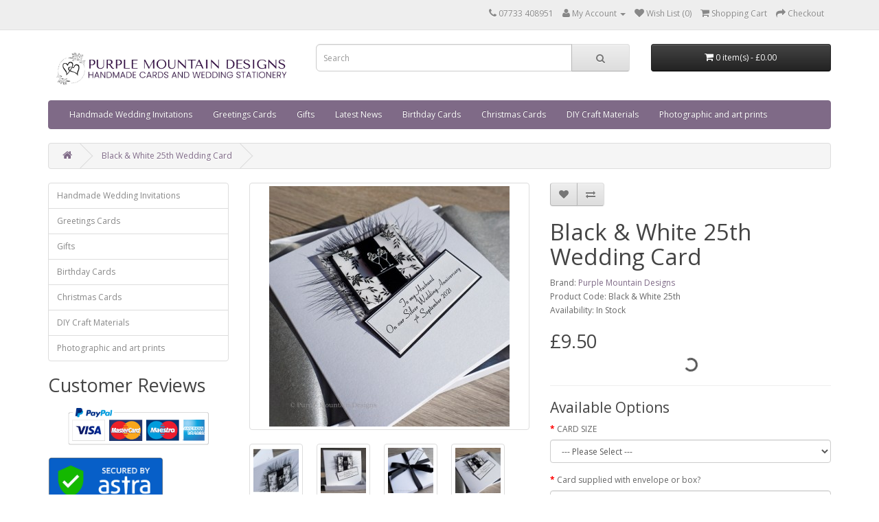

--- FILE ---
content_type: text/html; charset=utf-8
request_url: https://www.purplemountaindesigns.co.uk/25th-wedding-card-husband
body_size: 12911
content:
<!DOCTYPE html>
<!--[if IE]><![endif]-->
<!--[if IE 8 ]><html dir="ltr" lang="en" class="ie8"><![endif]-->
<!--[if IE 9 ]><html dir="ltr" lang="en" class="ie9"><![endif]-->
<!--[if (gt IE 9)|!(IE)]><!-->
<html dir="ltr" lang="en">
<!--<![endif]-->
<head>
<meta charset="UTF-8" />
<meta name="viewport" content="width=device-width, initial-scale=1">
<meta http-equiv="X-UA-Compatible" content="IE=edge">
<title>Boxed Silver Wedding Card | Handmade 25th wedding card | Purple Mountain Designs</title>
<base href="https://www.purplemountaindesigns.co.uk/" />
<script src="catalog/view/javascript/jquery/jquery-2.1.1.min.js" type="text/javascript"></script>
<link href="catalog/view/javascript/bootstrap/css/bootstrap.min.css" rel="stylesheet" media="screen" />
<script src="catalog/view/javascript/bootstrap/js/bootstrap.min.js" type="text/javascript"></script>
<link href="catalog/view/javascript/font-awesome/css/font-awesome.min.css" rel="stylesheet" type="text/css" />
<link href="//fonts.googleapis.com/css?family=Open+Sans:400,400i,300,700" rel="stylesheet" type="text/css" />
<link href="catalog/view/theme/default/stylesheet/stylesheet.css" rel="stylesheet">
<link href="catalog/view/javascript/jquery/magnific/magnific-popup.css" type="text/css" rel="stylesheet" media="screen" />
<link href="catalog/view/javascript/jquery/datetimepicker/bootstrap-datetimepicker.min.css" type="text/css" rel="stylesheet" media="screen" />
<link href="catalog/view/javascript/jquery/owl-carousel/owl.carousel.css" type="text/css" rel="stylesheet" media="screen" />
<link href="catalog/view/javascript/jquery/owl-carousel/owl.transitions.css" type="text/css" rel="stylesheet" media="screen" />
<link href="catalog/view/theme/default/stylesheet/popupwindow/animate.css" type="text/css" rel="stylesheet" media="screen" />
<link href="catalog/view/javascript/jquery/fancybox/jquery.fancybox.css" type="text/css" rel="stylesheet" media="screen" />
<link href="catalog/view/theme/default/stylesheet/popupwindow/popupwindow.css" type="text/css" rel="stylesheet" media="screen" />
<link href="catalog/view/theme/default/stylesheet/paypal/paypal.css" type="text/css" rel="stylesheet" media="screen" />
<script src="catalog/view/javascript/common.js" type="text/javascript"></script>
<link href="https://www.purplemountaindesigns.co.uk/25th-wedding-card-husband" rel="canonical" />
<link href="https://www.purplemountaindesigns.co.uk/image/catalog/cart.png" rel="icon" />
<script src="catalog/view/javascript/jquery/magnific/jquery.magnific-popup.min.js" type="text/javascript"></script>
<script src="catalog/view/javascript/jquery/datetimepicker/moment.js" type="text/javascript"></script>
<script src="catalog/view/javascript/jquery/datetimepicker/bootstrap-datetimepicker.min.js" type="text/javascript"></script>
<script src="catalog/view/javascript/jquery/owl-carousel/owl.carousel.min.js" type="text/javascript"></script>
<script src="catalog/view/javascript/jquery/fancybox/jquery.fancybox.js" type="text/javascript"></script>
<script src="catalog/view/javascript/paypal/paypal.js?page_code=product" type="text/javascript"></script>

<!-- Google tag (gtag.js) -->
<script async src="https://www.googletagmanager.com/gtag/js?id=G-JEKS1CLVT1"></script>
<script>
  window.dataLayer = window.dataLayer || [];
  function gtag(){dataLayer.push(arguments);}
  gtag('js', new Date());

  gtag('config', 'G-JEKS1CLVT1');
</script>
						

			<style type="text/css">
				.sub-thumbnail {display: block;padding:4px;margin-bottom:10px;
					line-height: 1.42857143;-webkit-transition: all .2s ease-in-out;
					transition: all .2s ease-in-out;border-radius: 0;
					border: none;background-color: none;
				}
				.subcatname{margin-top:6px;}
			</style>
			
</head>
<body class="product-product-608">
<nav id="top">
  <div class="container">
            <div id="top-links" class="nav pull-right">
      <ul class="list-inline">
        <li><a href="https://www.purplemountaindesigns.co.uk/index.php?route=information/contact"><i class="fa fa-phone"></i></a> <span class="hidden-xs hidden-sm hidden-md">07733 408951    </span></li>
        <li class="dropdown"><a href="https://www.purplemountaindesigns.co.uk/index.php?route=account/account" title="My Account" class="dropdown-toggle" data-toggle="dropdown"><i class="fa fa-user"></i> <span class="hidden-xs hidden-sm hidden-md">My Account</span> <span class="caret"></span></a>
          <ul class="dropdown-menu dropdown-menu-right">
                        <li><a href="https://www.purplemountaindesigns.co.uk/index.php?route=account/register">Register</a></li>
            <li><a href="https://www.purplemountaindesigns.co.uk/index.php?route=account/login">Login</a></li>
                      </ul>
        </li>
        <li><a href="https://www.purplemountaindesigns.co.uk/index.php?route=account/wishlist" id="wishlist-total" title="Wish List (0)"><i class="fa fa-heart"></i> <span class="hidden-xs hidden-sm hidden-md">Wish List (0)</span></a></li>
        <li><a href="https://www.purplemountaindesigns.co.uk/index.php?route=checkout/cart" title="Shopping Cart"><i class="fa fa-shopping-cart"></i> <span class="hidden-xs hidden-sm hidden-md">Shopping Cart</span></a></li>
        <li><a href="https://www.purplemountaindesigns.co.uk/index.php?route=checkout/checkout" title="Checkout"><i class="fa fa-share"></i> <span class="hidden-xs hidden-sm hidden-md">Checkout</span></a></li>
      </ul>
    </div>
  </div>
</nav>
<header>
  <div class="container">
    <div class="row">
      <div class="col-sm-4">
        <div id="logo">
                    <a href="https://www.purplemountaindesigns.co.uk/index.php?route=common/home"><img src="https://www.purplemountaindesigns.co.uk/image/catalog/New-logo-banner-sm.jpg" title="Purple Mountain Designs" alt="Purple Mountain Designs" class="img-responsive" /></a>
                  </div>
      </div>
      <div class="col-sm-5"><div id="search" class="input-group">
  <input type="text" name="search" value="" placeholder="Search" class="form-control input-lg" />
  <span class="input-group-btn">
    <button type="button" class="btn btn-default btn-lg"><i class="fa fa-search"></i></button>
  </span>
</div>      </div>
      <div class="col-sm-3"><div id="cart" class="btn-group btn-block">
  <button type="button" data-toggle="dropdown" data-loading-text="Loading..." class="btn btn-inverse btn-block btn-lg dropdown-toggle"><i class="fa fa-shopping-cart"></i> <span id="cart-total">0 item(s) - £0.00</span></button>
  <ul class="dropdown-menu pull-right">
        <li>
      <p class="text-center">Your shopping cart is empty!</p>
    </li>
      </ul>
</div>
</div>
    </div>
  </div>
</header>
<div class="container">
  <nav id="menu" class="navbar">
    <div class="navbar-header"><span id="category" class="visible-xs">Categories</span>
      <button type="button" class="btn btn-navbar navbar-toggle" data-toggle="collapse" data-target=".navbar-ex1-collapse"><i class="fa fa-bars"></i></button>
    </div>
    <div class="collapse navbar-collapse navbar-ex1-collapse">
      <ul class="nav navbar-nav">
                        <li class="dropdown"><a href="https://www.purplemountaindesigns.co.uk/handmade-wedding-invitations" class="dropdown-toggle" data-toggle="dropdown">Handmade Wedding Invitations</a>
          <div class="dropdown-menu">
            <div class="dropdown-inner">
                            <ul class="list-unstyled">
                                <li><a href="https://www.purplemountaindesigns.co.uk/handmade-wedding-invitations/wedding-stationery">Invite Design Collections</a></li>
                                <li><a href="https://www.purplemountaindesigns.co.uk/handmade-wedding-invitations/Wedding-place-settings">Place Cards / Table Settings</a></li>
                                <li><a href="https://www.purplemountaindesigns.co.uk/handmade-wedding-invitations/wedding-invite-samples">Wedding Invite Samples</a></li>
                                <li><a href="https://www.purplemountaindesigns.co.uk/handmade-wedding-invitations/wedding-guest-books">Wedding Guest Books</a></li>
                                <li><a href="https://www.purplemountaindesigns.co.uk/handmade-wedding-invitations/Wedding-photo-albums">Wedding Photo Albums</a></li>
                                <li><a href="https://www.purplemountaindesigns.co.uk/handmade-wedding-invitations/Wedding-favour-boxes">Handmade Wedding Favours</a></li>
                                <li><a href="https://www.purplemountaindesigns.co.uk/handmade-wedding-invitations/wedding-table-plans">Wedding Table Plans</a></li>
                                <li><a href="https://www.purplemountaindesigns.co.uk/handmade-wedding-invitations/wedding-memory-boxes">Wedding Memory Boxes</a></li>
                                <li><a href="https://www.purplemountaindesigns.co.uk/handmade-wedding-invitations/wedding-invite-price-list">Wedding Stationery Prices</a></li>
                                <li><a href="https://www.purplemountaindesigns.co.uk/handmade-wedding-invitations/bespoke-wedding-stationery">Bespoke Wedding Stationery</a></li>
                                <li><a href="https://www.purplemountaindesigns.co.uk/handmade-wedding-invitations/Wedding-invite-wording">Wedding Invite Wording &amp; Fonts</a></li>
                                <li><a href="https://www.purplemountaindesigns.co.uk/handmade-wedding-invitations/Ruby-wedding-invites">Ruby Wedding Invites</a></li>
                              </ul>
                          </div>
            <a href="https://www.purplemountaindesigns.co.uk/handmade-wedding-invitations" class="see-all">Show All Handmade Wedding Invitations</a> </div>
        </li>
                                <li class="dropdown"><a href="https://www.purplemountaindesigns.co.uk/greetings" class="dropdown-toggle" data-toggle="dropdown">Greetings Cards</a>
          <div class="dropdown-menu">
            <div class="dropdown-inner">
                            <ul class="list-unstyled">
                                <li><a href="https://www.purplemountaindesigns.co.uk/greetings/Birthday-Cards">Birthday Cards</a></li>
                                <li><a href="https://www.purplemountaindesigns.co.uk/greetings/wedding-anniversary-cards">Wedding Anniversary Cards</a></li>
                                <li><a href="https://www.purplemountaindesigns.co.uk/greetings/Handmade-fathers-day-cards">Father's Day Cards</a></li>
                                <li><a href="https://www.purplemountaindesigns.co.uk/greetings/wedding-day-cards">Wedding Day Cards</a></li>
                                <li><a href="https://www.purplemountaindesigns.co.uk/greetings/Engagement-cards">Engagement Cards</a></li>
                                <li><a href="https://www.purplemountaindesigns.co.uk/greetings/handmade-baby-shower-cards">Handmade Baby Shower Cards</a></li>
                                <li><a href="https://www.purplemountaindesigns.co.uk/greetings/handmade-christening-cards">Christening Cards</a></li>
                                <li><a href="https://www.purplemountaindesigns.co.uk/greetings/new-baby-cards">New Baby Cards</a></li>
                                <li><a href="https://www.purplemountaindesigns.co.uk/greetings/Valentines-Cards">Valentine's Day Cards</a></li>
                                <li><a href="https://www.purplemountaindesigns.co.uk/greetings/Animal-cards">Animal Cards</a></li>
                                <li><a href="https://www.purplemountaindesigns.co.uk/greetings/Personalised-graduation-cards">Graduation Cards</a></li>
                                <li><a href="https://www.purplemountaindesigns.co.uk/greetings/Mothers-day">Mother's Day Cards</a></li>
                                <li><a href="https://www.purplemountaindesigns.co.uk/greetings/Thank-You-Cards">Thank You Cards</a></li>
                                <li><a href="https://www.purplemountaindesigns.co.uk/greetings/Handmade-retirement-card">Retirement Cards</a></li>
                                <li><a href="https://www.purplemountaindesigns.co.uk/greetings/congratulations-cards">Congratulations Cards</a></li>
                                <li><a href="https://www.purplemountaindesigns.co.uk/greetings/wedding-acceptance-cards">Wedding Acceptance Cards</a></li>
                              </ul>
                          </div>
            <a href="https://www.purplemountaindesigns.co.uk/greetings" class="see-all">Show All Greetings Cards</a> </div>
        </li>
                                <li class="dropdown"><a href="https://www.purplemountaindesigns.co.uk/gifts" class="dropdown-toggle" data-toggle="dropdown">Gifts</a>
          <div class="dropdown-menu">
            <div class="dropdown-inner">
                            <ul class="list-unstyled">
                                <li><a href="https://www.purplemountaindesigns.co.uk/gifts/Christmas-Eve_Boxes">Christmas Eve Box</a></li>
                                <li><a href="https://www.purplemountaindesigns.co.uk/gifts/personalised-gift-boxes">Gift Favour Boxes</a></li>
                                <li><a href="https://www.purplemountaindesigns.co.uk/gifts/guest-books">Guest Books</a></li>
                                <li><a href="https://www.purplemountaindesigns.co.uk/gifts/keepsake-boxes">Keepsake Boxes</a></li>
                                <li><a href="https://www.purplemountaindesigns.co.uk/gifts/photo-albums">Photo Albums</a></li>
                                <li><a href="https://www.purplemountaindesigns.co.uk/gifts/personalised-gift-boxes-for-wine">Bottle Gift Boxes</a></li>
                              </ul>
                          </div>
            <a href="https://www.purplemountaindesigns.co.uk/gifts" class="see-all">Show All Gifts</a> </div>
        </li>
                                <li class="dropdown"><a href="https://www.purplemountaindesigns.co.uk/iblog" class="dropdown-toggle" data-toggle="dropdown">Latest News</a>
          <div class="dropdown-menu">
            <div class="dropdown-inner">
                            <ul class="list-unstyled">
                                <li><a href="https://www.purplemountaindesigns.co.uk/iblog/category/gift-ideas">Gift ideas</a></li>
                                <li><a href="https://www.purplemountaindesigns.co.uk/iblog/category/new-greetings-card-designs">New Greetings Card Designs</a></li>
                                <li><a href="https://www.purplemountaindesigns.co.uk/iblog/category/new-wedding-products">New Wedding Products</a></li>
                                <li><a href="https://www.purplemountaindesigns.co.uk/iblog/category/wedding-invitation-ideas-2023">Wedding Invitation Ideas 2023</a></li>
                              </ul>
                          </div>
            <a href="https://www.purplemountaindesigns.co.uk/iblog" class="see-all">Show All Latest News</a> </div>
        </li>
                                <li class="dropdown"><a href="https://www.purplemountaindesigns.co.uk/personalised-birthday-cards" class="dropdown-toggle" data-toggle="dropdown">Birthday Cards</a>
          <div class="dropdown-menu">
            <div class="dropdown-inner">
                            <ul class="list-unstyled">
                                <li><a href="https://www.purplemountaindesigns.co.uk/personalised-birthday-cards/luxury-boxed-birthday-cards">Luxury Boxed Birthday Cards</a></li>
                                <li><a href="https://www.purplemountaindesigns.co.uk/personalised-birthday-cards/Large-boxed-birthday-card">Large Boxed Birthday Cards</a></li>
                                <li><a href="https://www.purplemountaindesigns.co.uk/personalised-birthday-cards/Birthday-cards-men">Birthday Cards for Men</a></li>
                                <li><a href="https://www.purplemountaindesigns.co.uk/personalised-birthday-cards/dog-cat-birthday-cards">Dog &amp; Cat Birthday Cards</a></li>
                                <li><a href="https://www.purplemountaindesigns.co.uk/personalised-birthday-cards/handmade-birthday-card">More Personalised Birthday Cards</a></li>
                                <li><a href="https://www.purplemountaindesigns.co.uk/personalised-birthday-cards/Handmade-sport-birthday-cards">Sporting Birthday Cards</a></li>
                                <li><a href="https://www.purplemountaindesigns.co.uk/personalised-birthday-cards/personalised-football-birthday-cards">Football Birthday Cards</a></li>
                                <li><a href="https://www.purplemountaindesigns.co.uk/personalised-birthday-cards/Special-first-birthday-cards">First Birthday Cards</a></li>
                              </ul>
                          </div>
            <a href="https://www.purplemountaindesigns.co.uk/personalised-birthday-cards" class="see-all">Show All Birthday Cards</a> </div>
        </li>
                                <li class="dropdown"><a href="https://www.purplemountaindesigns.co.uk/Christmas-Cards" class="dropdown-toggle" data-toggle="dropdown">Christmas Cards</a>
          <div class="dropdown-menu">
            <div class="dropdown-inner">
                            <ul class="list-unstyled">
                                <li><a href="https://www.purplemountaindesigns.co.uk/Christmas-Cards/Luxury-boxed-Christmas-Cards">Boxed Christmas Cards</a></li>
                                <li><a href="https://www.purplemountaindesigns.co.uk/Christmas-Cards/Luxury-christmas-card">Luxury Christmas Cards with envelopes</a></li>
                                <li><a href="https://www.purplemountaindesigns.co.uk/Christmas-Cards/Handmade-christmas-card">Handmade Christmas Cards - smaller cards</a></li>
                                <li><a href="https://www.purplemountaindesigns.co.uk/Christmas-Cards/Handmade-Christmas-Card-Multi-Packs">Handmade Christmas Card Multi-Packs</a></li>
                                <li><a href="https://www.purplemountaindesigns.co.uk/Christmas-Cards/Babys-1st-christmas-card">Baby's First Christmas </a></li>
                              </ul>
                          </div>
            <a href="https://www.purplemountaindesigns.co.uk/Christmas-Cards" class="see-all">Show All Christmas Cards</a> </div>
        </li>
                                <li class="dropdown"><a href="https://www.purplemountaindesigns.co.uk/craft-materials" class="dropdown-toggle" data-toggle="dropdown">DIY Craft Materials</a>
          <div class="dropdown-menu">
            <div class="dropdown-inner">
                            <ul class="list-unstyled">
                                <li><a href="https://www.purplemountaindesigns.co.uk/craft-materials/Lampwork-glass-heart-pendants">Murano Glass Heart Pendants</a></li>
                                <li><a href="https://www.purplemountaindesigns.co.uk/craft-materials/Ribbon">Ribbon</a></li>
                                <li><a href="https://www.purplemountaindesigns.co.uk/craft-materials/greetings-card-presentation-boxes">Card presentation boxes</a></li>
                                <li><a href="https://www.purplemountaindesigns.co.uk/craft-materials/Card-blanks-and-inserts">Card Blanks and Inserts</a></li>
                              </ul>
                          </div>
            <a href="https://www.purplemountaindesigns.co.uk/craft-materials" class="see-all">Show All DIY Craft Materials</a> </div>
        </li>
                                <li><a href="https://www.purplemountaindesigns.co.uk/Border-collie-art">Photographic and art prints</a></li>
                      </ul>
    </div>
  </nav>
</div>
<div class="container">
  <ul class="breadcrumb">
        <li><a href="https://www.purplemountaindesigns.co.uk/index.php?route=common/home"><i class="fa fa-home"></i></a></li>
        <li><a href="https://www.purplemountaindesigns.co.uk/25th-wedding-card-husband">Black &amp; White 25th Wedding Card</a></li>
      </ul>
  <div class="row"><aside id="column-left" class="col-sm-3 hidden-xs">
    <div class="list-group">
      <a href="https://www.purplemountaindesigns.co.uk/handmade-wedding-invitations" class="list-group-item">Handmade Wedding Invitations</a>
        <a href="https://www.purplemountaindesigns.co.uk/greetings" class="list-group-item">Greetings Cards</a>
        <a href="https://www.purplemountaindesigns.co.uk/gifts" class="list-group-item">Gifts</a>
        <a href="https://www.purplemountaindesigns.co.uk/personalised-birthday-cards" class="list-group-item">Birthday Cards</a>
        <a href="https://www.purplemountaindesigns.co.uk/Christmas-Cards" class="list-group-item">Christmas Cards</a>
        <a href="https://www.purplemountaindesigns.co.uk/craft-materials" class="list-group-item">DIY Craft Materials</a>
        <a href="https://www.purplemountaindesigns.co.uk/Border-collie-art" class="list-group-item">Photographic and art prints</a>
    </div>
    <div>
      <h2>Customer Reviews</h2>
    <script type="text/JavaScript" src="https://www.freeindex.co.uk/widgets/fiwidget.asp?lid=65319%26tit%3D%26wid%3D220%26rak%3D1%26dis%3D0%26wri%3D1%26nrv%3D1%26rts%3DS%26theme%3Ddark"></script></div>
    <div>
    <p><!-- PayPal Logo --></p><table border="0" cellpadding="10" cellspacing="0" align="center"><tbody><tr><td align="center"></td></tr><tr><td align="center"><a href="https://www.paypal.com/uk/webapps/mpp/paypal-popup" title="How PayPal Works" onclick="javascript:window.open('https://www.paypal.com/uk/webapps/mpp/paypal-popup','WIPaypal','toolbar=no, location=no, directories=no, status=no, menubar=no, scrollbars=yes, resizable=yes, width=1060, height=700'); return false;"><img src="https://www.paypalobjects.com/webstatic/mktg/Logo/AM_mc_vs_ms_ae_UK.png" border="0" alt="PayPal Acceptance Mark" style="width: 204.805px; float: left; height: 70.2188px;"></a></td></tr></tbody></table><p></p></div>
    <div>
    <p>
<a href="https://secure.getastra.net/seal/verify/e1aXMCeTn">

<img src="https://www.purplemountaindesigns.co.uk/image/catalog/Trust-seal.png" style="width: 168.094px; height: 92.7188px;"></a></p><p><br></p><p><br></p></div>
    	    	<div class="panel panel-default iblog-widget">
			<div class="panel-heading"><div class="bundle-title"><a href="https://www.purplemountaindesigns.co.uk/iblog/valentines-day-cards-2026">Valentine's Day Cards 2026</a></div></div>
			<div class="panel-body iblog-box-content">
									<a href="https://www.purplemountaindesigns.co.uk/iblog/valentines-day-cards-2026"><img src="https://www.purplemountaindesigns.co.uk/image/cache/catalog/valentine/Cocktail22d-200x200.jpg" class="iblog-featured-image" alt="Valentine's Day Cards 2026" /></a>
				                <div class="iblog-featured-description">
                	Beautiful gift boxed Valentine's Day Card for you husband, wife, girlfriend, fiancé, boyfriend, secret lover!                </div>

                <div class="iblog-button">
                	<a href="https://www.purplemountaindesigns.co.uk/iblog/valentines-day-cards-2026" class="btn btn-primary">Read more</a>
                </div>
			</div>
		</div>
	
<div class="panel panel-default iblog-panel">
	<div class="panel-heading">Latest News Posts</div>
	<div class="panel-content iblog-box-content">
        			<ul class="iblog-box-post">
									<li>
						<div class="iblog-post">
							<a href="https://www.purplemountaindesigns.co.uk/iblog/leeds-united-football-card">Leeds United Football Card</a>
						</div>
					</li>
									<li>
						<div class="iblog-post">
							<a href="https://www.purplemountaindesigns.co.uk/iblog/tin-wedding-anniversary-card">New Tin Wedding Anniversary Card</a>
						</div>
					</li>
									<li>
						<div class="iblog-post">
							<a href="https://www.purplemountaindesigns.co.uk/iblog/pearlescent-boxes-for-larger-cards">New pearlescent boxes for our larger cards</a>
						</div>
					</li>
									<li>
						<div class="iblog-post">
							<a href="https://www.purplemountaindesigns.co.uk/iblog/luxury-personalised-photo-albums">New luxury photo albums</a>
						</div>
					</li>
									<li>
						<div class="iblog-post">
							<a href="https://www.purplemountaindesigns.co.uk/iblog/merry-christmas">Merry Christmas!</a>
						</div>
					</li>
									<li>
						<div class="iblog-post">
							<a href="https://www.purplemountaindesigns.co.uk/iblog/handmade-valentines-day-cards">Handmade Valentine's Day Cards</a>
						</div>
					</li>
									<li>
						<div class="iblog-post">
							<a href="https://www.purplemountaindesigns.co.uk/iblog/new-birthday-cards">New birthday cards</a>
						</div>
					</li>
									<li>
						<div class="iblog-post">
							<a href="https://www.purplemountaindesigns.co.uk/iblog/luxury-valentines-cards-2024">Luxury Valentine's Cards 2024</a>
						</div>
					</li>
									<li>
						<div class="iblog-post">
							<a href="https://www.purplemountaindesigns.co.uk/iblog/wedding-season-2024">Wedding season 2024</a>
						</div>
					</li>
									<li>
						<div class="iblog-post">
							<a href="https://www.purplemountaindesigns.co.uk/iblog/new-lilac-birthday-card">New Lilac Birthday card</a>
						</div>
					</li>
									<li>
						<div class="iblog-post">
							<a href="https://www.purplemountaindesigns.co.uk/iblog/new-giraffe-card-for-birth-of-a-baby-boy">New giraffe card for birth of a baby boy</a>
						</div>
					</li>
									<li>
						<div class="iblog-post">
							<a href="https://www.purplemountaindesigns.co.uk/iblog/new-vintage-rose-guest-book">New Vintage Rose Guest  Book</a>
						</div>
					</li>
									<li>
						<div class="iblog-post">
							<a href="https://www.purplemountaindesigns.co.uk/iblog/luxury-christmas-cards-2019">Luxury Christmas Cards 2019</a>
						</div>
					</li>
									<li>
						<div class="iblog-post">
							<a href="https://www.purplemountaindesigns.co.uk/iblog/christmas-delivery-2019">Christmas Delivery 2019</a>
						</div>
					</li>
									<li>
						<div class="iblog-post">
							<a href="https://www.purplemountaindesigns.co.uk/iblog/ruby-wedding-invites">Ruby Wedding Invites</a>
						</div>
					</li>
									<li>
						<div class="iblog-post">
							<a href="https://www.purplemountaindesigns.co.uk/iblog/luxury-valentines-day-cards">Luxury Valentine's Day Cards</a>
						</div>
					</li>
									<li>
						<div class="iblog-post">
							<a href="https://www.purplemountaindesigns.co.uk/iblog/luxury-mothers-day-cards-2020">Luxury Mother's Day Cards 2020</a>
						</div>
					</li>
									<li>
						<div class="iblog-post">
							<a href="https://www.purplemountaindesigns.co.uk/iblog/handmade-christmas-cards">Handmade Christmas Cards</a>
						</div>
					</li>
									<li>
						<div class="iblog-post">
							<a href="https://www.purplemountaindesigns.co.uk/iblog/New-birthday-cards-2022">New luxury birthday card designs</a>
						</div>
					</li>
									<li>
						<div class="iblog-post">
							<a href="https://www.purplemountaindesigns.co.uk/iblog/handmade-mothers-day-cards-2023">Handmade Mother's Day Cards 2023</a>
						</div>
					</li>
							</ul>
			</div>
</div>    <div class="box-heading"><h3>Latest News</h3></div>
<div class="list-group">
      <a href="https://www.purplemountaindesigns.co.uk/iblog/category/gift-ideas" class="list-group-item">Gift ideas</a>
        <a href="https://www.purplemountaindesigns.co.uk/iblog/category/new-greetings-card-designs" class="list-group-item">New Greetings Card Designs</a>
        <a href="https://www.purplemountaindesigns.co.uk/iblog/category/new-wedding-products" class="list-group-item">New Wedding Products</a>
        <a href="https://www.purplemountaindesigns.co.uk/iblog/category/wedding-invitation-ideas-2023" class="list-group-item">Wedding Invitation Ideas 2023</a>
    </div>
	  </aside>
                <div id="content" class="col-sm-9"><div id="banner0" class="owl-carousel">
  </div>
<script type="text/javascript"><!--
$('#banner0').owlCarousel({
	items: 6,
	autoPlay: 3000,
	singleItem: true,
	navigation: false,
	pagination: false,
	transitionStyle: 'fade'
});
--></script>
      <div class="row">
                                <div class="col-sm-6">
                    <ul class="thumbnails">
                        <li><a class="thumbnail" href="https://www.purplemountaindesigns.co.uk/image/cache/catalog/Greetings/Anniversary%20Cards/Champagne-25-750x750.jpg" title="Black &amp; White 25th Wedding Card"><img src="https://www.purplemountaindesigns.co.uk/image/cache/catalog/Greetings/Anniversary%20Cards/Champagne-25-350x350.jpg" title="Black &amp; White 25th Wedding Card" alt="Black &amp; White 25th Wedding Card" /></a></li>
                                                <li class="image-additional"><a class="thumbnail" href="https://www.purplemountaindesigns.co.uk/image/cache/catalog/Greetings/Engagement/Black-white-close-750x750.jpg" title="Black &amp; White 25th Wedding Card"> <img src="https://www.purplemountaindesigns.co.uk/image/cache/catalog/Greetings/Engagement/Black-white-close-74x74.jpg" title="Black &amp; White 25th Wedding Card" alt="Black &amp; White 25th Wedding Card" /></a></li>
                        <li class="image-additional"><a class="thumbnail" href="https://www.purplemountaindesigns.co.uk/image/cache/catalog/Greetings/Anniversary%20Cards/Champagne-25b-750x750.jpg" title="Black &amp; White 25th Wedding Card"> <img src="https://www.purplemountaindesigns.co.uk/image/cache/catalog/Greetings/Anniversary%20Cards/Champagne-25b-74x74.jpg" title="Black &amp; White 25th Wedding Card" alt="Black &amp; White 25th Wedding Card" /></a></li>
                        <li class="image-additional"><a class="thumbnail" href="https://www.purplemountaindesigns.co.uk/image/cache/catalog/Boxes/BandW-750x750.jpg" title="Black &amp; White 25th Wedding Card"> <img src="https://www.purplemountaindesigns.co.uk/image/cache/catalog/Boxes/BandW-74x74.jpg" title="Black &amp; White 25th Wedding Card" alt="Black &amp; White 25th Wedding Card" /></a></li>
                        <li class="image-additional"><a class="thumbnail" href="https://www.purplemountaindesigns.co.uk/image/cache/catalog/Greetings/Anniversary%20Cards/Champagne-25-750x750.jpg" title="Black &amp; White 25th Wedding Card"> <img src="https://www.purplemountaindesigns.co.uk/image/cache/catalog/Greetings/Anniversary%20Cards/Champagne-25-74x74.jpg" title="Black &amp; White 25th Wedding Card" alt="Black &amp; White 25th Wedding Card" /></a></li>
                                  </ul>
                    <ul class="nav nav-tabs">
            <li class="active"><a href="#tab-description" data-toggle="tab">Description</a></li>
                                    <li><a href="#tab-review" data-toggle="tab">Reviews (0)</a></li>
                      </ul>
          <div class="tab-content">
            <div class="tab-pane active" id="tab-description"><h3>25th Wedding Anniversary Card for Husband, Wife, Son, Daughter "Black &amp; White"</h3>
<p style="line-height: 150%">
	Personalised silver wedding card for son daughter mum dad, friends this card has silver champagne glasses hand-painted onto a black tile and mounted on lovely black and white vellum, sparkly card and purple satin ribbon and feathers. &nbsp;The glasses are embellished with Swarovski diamonte 'bubbles'.&nbsp;</p>
<p style="line-height: 150%">
	</p><p>The design is created on lovely white pearlescent card with a matching pearlescent insert, which can also be personalised if you wish.</p>
<p style="line-height: 150%">
	This engagement card would also be ideal for other special wedding anniversaries, engagements,&nbsp;wedding day etc. for special son, daughter, friends etc.&nbsp; The card is supplied in a matt white box, lined with tissue paper and tied with a luxurious satin ribbon. &nbsp;Also available with a white envelope or with&nbsp;a matching pearlescent white box, lined with tissue paper and wrapped with a satin ribbon.</p>
<p style="line-height: 150%">
	Card&nbsp;size: 14cm x 14cm</p>
</div>
                                    <div class="tab-pane" id="tab-review">
              <form class="form-horizontal" id="form-review">
                <div id="review"></div>
                <h2>Write a review</h2>
                                Please <a href="https://www.purplemountaindesigns.co.uk/index.php?route=account/login">login</a> or <a href="https://www.purplemountaindesigns.co.uk/index.php?route=account/register">register</a> to review                              </form>
            </div>
                      </div>
        </div>
                                <div class="col-sm-6">
          <div class="btn-group">
            <button type="button" data-toggle="tooltip" class="btn btn-default" title="Add to Wish List" onclick="wishlist.add('608');"><i class="fa fa-heart"></i></button>
            <button type="button" data-toggle="tooltip" class="btn btn-default" title="Compare this Product" onclick="compare.add('608');"><i class="fa fa-exchange"></i></button>
          </div>
          <h1>Black &amp; White 25th Wedding Card</h1>
          <ul class="list-unstyled">
                        <li>Brand: <a href="https://www.purplemountaindesigns.co.uk/purple-mountain-designs">Purple Mountain Designs</a></li>
                        <li>Product Code: Black &amp; White 25th</li>
                        <li>Availability: In Stock</li>
          </ul>
                    <ul class="list-unstyled">
                        <li>
              <h2>£9.50</h2>
            </li>
                                                          </ul>
                    <div id="product">
                        <hr>
            <h3>Available Options</h3>
                                    <div class="form-group required">
              <label class="control-label" for="input-option2361">CARD SIZE</label>
              <select name="option[2361]" id="input-option2361" class="form-control">
                <option value=""> --- Please Select --- </option>
                                <option value="2313">140 x 140mm (5.5x5.5&quot;)                                </option>
                              </select>
            </div>
                                                                                                                                                <div class="form-group required">
              <label class="control-label" for="input-option2024">Card supplied with envelope or box?</label>
              <select name="option[2024]" id="input-option2024" class="form-control">
                <option value=""> --- Please Select --- </option>
                                <option value="1923">With white envelope                                (-£1.50)
                                </option>
                                <option value="1922">Matt White Box                                </option>
                                <option value="1921">White pearlescent box                                (+£1.50)
                                </option>
                                <option value="3381">Black pearlescent box                                (+£1.50)
                                </option>
                              </select>
            </div>
                                                                                                                                                                                                <div class="form-group required">
              <label class="control-label" for="input-option2023">Wording required on the front of the card (enter in full)</label>
              <textarea name="option[2023]" rows="5" placeholder="Wording required on the front of the card (enter in full)" id="input-option2023" class="form-control"></textarea>
            </div>
                                                                                                                                                <div class="form-group">
              <label class="control-label" for="input-option2022">Printing required on insert?</label>
              <textarea name="option[2022]" rows="5" placeholder="Printing required on insert?" id="input-option2022" class="form-control"></textarea>
            </div>
                                                                                                <div class="form-group required">
              <label class="control-label" for="input-option2025">Add Name Tag onto Ribbon? (For boxed cards)</label>
              <select name="option[2025]" id="input-option2025" class="form-control">
                <option value=""> --- Please Select --- </option>
                                <option value="1924">No Name Tag                                </option>
                                <option value="1925">Add Name Tag                                (+£0.50)
                                </option>
                              </select>
            </div>
                                                                                                                                                                                    <div class="form-group">
              <label class="control-label" for="input-option2021">Name required on ribbon tag (if selected above)</label>
              <input type="text" name="option[2021]" value="" placeholder="Name required on ribbon tag (if selected above)" id="input-option2021" class="form-control" />
            </div>
                                                                                                                        <div class="form-group">
              <label class="control-label" for="input-quantity">Qty</label>
              <input type="text" name="quantity" value="1" size="2" id="input-quantity" class="form-control" />
              <input type="hidden" name="product_id" value="608" />
              <br />
              <button type="button" id="button-cart" data-loading-text="Loading..." class="btn btn-primary btn-lg btn-block">Add to Cart</button>
            </div>
                      </div>
                    <div class="rating">
            <p>
                                          <span class="fa fa-stack"><i class="fa fa-star-o fa-stack-1x"></i></span>
                                                        <span class="fa fa-stack"><i class="fa fa-star-o fa-stack-1x"></i></span>
                                                        <span class="fa fa-stack"><i class="fa fa-star-o fa-stack-1x"></i></span>
                                                        <span class="fa fa-stack"><i class="fa fa-star-o fa-stack-1x"></i></span>
                                                        <span class="fa fa-stack"><i class="fa fa-star-o fa-stack-1x"></i></span>
                                          <a href="" onclick="$('a[href=\'#tab-review\']').trigger('click'); return false;">0 reviews</a> / <a href="" onclick="$('a[href=\'#tab-review\']').trigger('click'); return false;">Write a review</a></p>
            <hr>
            <!-- AddThis Button BEGIN -->
            <div class="addthis_toolbox addthis_default_style" data-url="https://www.purplemountaindesigns.co.uk/25th-wedding-card-husband"><a class="addthis_button_facebook_like" fb:like:layout="button_count"></a> <a class="addthis_button_tweet"></a> <a class="addthis_button_pinterest_pinit"></a> <a class="addthis_counter addthis_pill_style"></a></div>
            <script type="text/javascript" src="//s7.addthis.com/js/300/addthis_widget.js#pubid=ra-515eeaf54693130e"></script>
            <!-- AddThis Button END -->
          </div>
                  </div>
      </div>
            <h3>Related Products</h3>
      <div class="row">
                                                <div class="col-xs-6 col-md-4">
          <div class="product-thumb transition">
            <div class="image"><a href="https://www.purplemountaindesigns.co.uk/classy-wedding-card"><img src="https://www.purplemountaindesigns.co.uk/image/cache/catalog/Greetings/Wedding%20Day/Glasses-80x80.jpg" alt="Wedding Day Card &quot;Black &amp; White Glasses&quot;" title="Wedding Day Card &quot;Black &amp; White Glasses&quot;" class="img-responsive" /></a></div>
            <div class="caption">
              <h4><a href="https://www.purplemountaindesigns.co.uk/classy-wedding-card">Wedding Day Card &quot;Black &amp; White Glasses&quot;</a></h4>
              <p>Wedding Day Card "Black &amp; White Glasses"

	A personalised wedding day card personalised for So..</p>
                                          <p class="price">
                                £13.99                                              </p>
                          </div>
            <div class="button-group">
              <button type="button" onclick="cart.add('943', '1');"><span class="hidden-xs hidden-sm hidden-md">Add to Cart</span> <i class="fa fa-shopping-cart"></i></button>
              <button type="button" data-toggle="tooltip" title="Add to Wish List" onclick="wishlist.add('943');"><i class="fa fa-heart"></i></button>
              <button type="button" data-toggle="tooltip" title="Compare this Product" onclick="compare.add('943');"><i class="fa fa-exchange"></i></button>
            </div>
          </div>
        </div>
                              </div>
                  <script type="text/javascript">
	var isMobile = false; //initiate as false
	var isDesktop = true;

	// device detection
	if(/(android|bb\d+|meego).+mobile|avantgo|bada\/|blackberry|blazer|compal|elaine|fennec|hiptop|iemobile|ip(hone|od)|ipad|iris|kindle|Android|Silk|lge |maemo|midp|mmp|netfront|opera m(ob|in)i|palm( os)?|phone|p(ixi|re)\/|plucker|pocket|psp|series(4|6)0|symbian|treo|up\.(browser|link)|vodafone|wap|windows (ce|phone)|xda|xiino/i.test(navigator.userAgent) 
    || /1207|6310|6590|3gso|4thp|50[1-6]i|770s|802s|a wa|abac|ac(er|oo|s\-)|ai(ko|rn)|al(av|ca|co)|amoi|an(ex|ny|yw)|aptu|ar(ch|go)|as(te|us)|attw|au(di|\-m|r |s )|avan|be(ck|ll|nq)|bi(lb|rd)|bl(ac|az)|br(e|v)w|bumb|bw\-(n|u)|c55\/|capi|ccwa|cdm\-|cell|chtm|cldc|cmd\-|co(mp|nd)|craw|da(it|ll|ng)|dbte|dc\-s|devi|dica|dmob|do(c|p)o|ds(12|\-d)|el(49|ai)|em(l2|ul)|er(ic|k0)|esl8|ez([4-7]0|os|wa|ze)|fetc|fly(\-|_)|g1 u|g560|gene|gf\-5|g\-mo|go(\.w|od)|gr(ad|un)|haie|hcit|hd\-(m|p|t)|hei\-|hi(pt|ta)|hp( i|ip)|hs\-c|ht(c(\-| |_|a|g|p|s|t)|tp)|hu(aw|tc)|i\-(20|go|ma)|i230|iac( |\-|\/)|ibro|idea|ig01|ikom|im1k|inno|ipaq|iris|ja(t|v)a|jbro|jemu|jigs|kddi|keji|kgt( |\/)|klon|kpt |kwc\-|kyo(c|k)|le(no|xi)|lg( g|\/(k|l|u)|50|54|\-[a-w])|libw|lynx|m1\-w|m3ga|m50\/|ma(te|ui|xo)|mc(01|21|ca)|m\-cr|me(rc|ri)|mi(o8|oa|ts)|mmef|mo(01|02|bi|de|do|t(\-| |o|v)|zz)|mt(50|p1|v )|mwbp|mywa|n10[0-2]|n20[2-3]|n30(0|2)|n50(0|2|5)|n7(0(0|1)|10)|ne((c|m)\-|on|tf|wf|wg|wt)|nok(6|i)|nzph|o2im|op(ti|wv)|oran|owg1|p800|pan(a|d|t)|pdxg|pg(13|\-([1-8]|c))|phil|pire|pl(ay|uc)|pn\-2|po(ck|rt|se)|prox|psio|pt\-g|qa\-a|qc(07|12|21|32|60|\-[2-7]|i\-)|qtek|r380|r600|raks|rim9|ro(ve|zo)|s55\/|sa(ge|ma|mm|ms|ny|va)|sc(01|h\-|oo|p\-)|sdk\/|se(c(\-|0|1)|47|mc|nd|ri)|sgh\-|shar|sie(\-|m)|sk\-0|sl(45|id)|sm(al|ar|b3|it|t5)|so(ft|ny)|sp(01|h\-|v\-|v )|sy(01|mb)|t2(18|50)|t6(00|10|18)|ta(gt|lk)|tcl\-|tdg\-|tel(i|m)|tim\-|t\-mo|to(pl|sh)|ts(70|m\-|m3|m5)|tx\-9|up(\.b|g1|si)|utst|v400|v750|veri|vi(rg|te)|vk(40|5[0-3]|\-v)|vm40|voda|vulc|vx(52|53|60|61|70|80|81|83|85|98)|w3c(\-| )|webc|whit|wi(g |nc|nw)|wmlb|wonu|x700|yas\-|your|zeto|zte\-/i.test(navigator.userAgent.substr(0,4))) {

		isMobile = true;
		isDesktop = false;
	}

	var showSelectorPopup = function (popup_id, content_type, content, href,width,height,animation,prevent_closing, cssSelector, close_after) {
		var overlay_close = true;
		var escape_close = true;
		if(prevent_closing==1) {
			overlay_close = false;
			escape_close = null;
		}
		else {
			overlay_close = true;
			escape_close = [27];
		}
		$(cssSelector).fancybox({
			content: content,
			width: width,
			height: height,
			autoSize: false,
			openEffect : 'fade',
			openSpeed  : 150,
			closeBtn  : true,
			wrapCSS : 'animated '+ animation + ' popup-id-' + popup_id,
			href    : href.replace(new RegExp("watch\\?v=", "i"), 'embed/'),
			type       : content_type ==="youtube" ? 'iframe' : null,
            

			
			helpers : { 
			  overlay : {closeClick: overlay_close}
			},
			keys : {
			    close  : escape_close
			},
			afterShow: function () {
				if (close_after > 0) setTimeout(closePopup.bind(null, close_after*1000));
				$.ajax({
					url: 'https://www.purplemountaindesigns.co.uk/index.php?route=extension/module/popupwindow/updateImpressions',
					type: 'GET',
					data: {popup_id : popup_id},
					dataType: 'json',
					success: function (response) {
						}
				});
			}
		});
	}
	
var closePopup = function(cssSelector) {
	if (cssSelector == '')
		$.fancybox.close();
	else
		$(cssSelector).fancybox.close();
}

var showPopup = function (popup_id, content_type, content, href, width,height,animation,prevent_closing,auto_size,auto_resize,aspect_ratio,delay,close_after) { 	
		var timeout = 500;
		if(delay>0) {
			timeout += (delay*1000);
		}
		var overlay_close = true;
		var escape_close = true;
		if(prevent_closing==1) {
			overlay_close = false;
			escape_close = null;
		}
		else {
			overlay_close = true;
			escape_close = [27];
		}
		
		setTimeout(function() {
			$.fancybox.open({
				content: content,
				width: width,
				height: height,
				autoSize:false,	
				openEffect : 'fade',
				openSpeed  : 150,
				closeBtn  : true,	
				wrapCSS : 'animated '+ animation + ' popup-id-' + popup_id,
				autoResize: auto_resize === "false" ? false : true,
				aspectRatio: aspect_ratio === "false" ? false : true,
				href       : href.replace(new RegExp("watch\\?v=", "i"), 'embed/'),
	            type       : content_type === "youtube" ? 'iframe' : null,
	            
				
				helpers : { 
				  overlay : {closeClick: overlay_close}
				},
				keys : {
				    close  : escape_close
				},
				afterShow: function () {
					if (close_after > 0) setTimeout(closePopup, close_after*1000);
					$.ajax({
						url: 'https://www.purplemountaindesigns.co.uk/index.php?route=extension/module/popupwindow/updateImpressions',
						type: 'GET',
						data: {popup_id : popup_id},
						dataType: 'json',
						success: function (response) {
							}
					});
				}
			});	
												
		}, timeout);
		
		
	};

	var uri = location.pathname + location.search;
	var documentReady = false;
	var windowLoad = false;
	var isBodyClicked = false;
	
	var isExitEvent = false;
	var alreadyscrolled = false;

		
	$(document).ready(function() {
		documentReady = true;
	});
	
	$(window).load(function() {
		windowLoad = true;
	});
	
	//var exitEvent = function (){
		
//	};	
										
	
	$.ajax({
		url: '//www.purplemountaindesigns.co.uk/index.php?route=extension/module/popupwindow/getPopup',
		type: 'GET',
		data: {'uri' : uri},
		dataType: 'json',
		success: function (response) {

			for(entry in response) {
				// Check if the current popup should be visible on mobile devices
				if(response[entry].show_on_mobile == '0' && isMobile) {
					continue;
				}

				if(response[entry].show_on_desktop == '0' && isDesktop) {
					continue;
				}

				var set_animation =  response[entry].animation;
						
				if (response[entry].content_type === 'youtube'){
					set_animation = false
				}

				if(response[entry].match) {
					repeat = response[entry].repeat;
					popup_id = response[entry].id;

					if(response[entry].event == 0) { // Document ready event  		
						if (documentReady) {					
							showPopup(response[entry].popup_id, response[entry].content_type, response[entry].content,response[entry].video_href, response[entry].width, response[entry].height, set_animation, response[entry].prevent_closing,response[entry].auto_size, response[entry].auto_resize,response[entry].aspect_ratio,response[entry].seconds,response[entry].close_after);
						} else {
							$(document).ready(function(){   
								showPopup(response[entry].popup_id, response[entry].content_type, response[entry].content,response[entry].video_href, response[entry].width, response[entry].height, set_animation, response[entry].prevent_closing,response[entry].auto_size, response[entry].auto_resize,response[entry].aspect_ratio,response[entry].seconds,response[entry].close_after);
							});
						}
					}
					
					
					if(response[entry].event == 1) { // Window load event
						if(windowLoad) {
							showPopup(response[entry].popup_id, response[entry].content_type, response[entry].content,response[entry].video_href, response[entry].width, response[entry].height, set_animation, response[entry].prevent_closing,response[entry].auto_size, response[entry].auto_resize,response[entry].aspect_ratio,response[entry].seconds,response[entry].close_after);
						}
						else {
							$(window).load(function() {

								showPopup(response[entry].popup_id, response[entry].content_type, response[entry].content,response[entry].video_href, response[entry].width, response[entry].height, set_animation, response[entry].prevent_closing,response[entry].auto_size, response[entry].auto_resize,response[entry].aspect_ratio,response[entry].seconds,response[entry].close_after);
							});
						}
					 
					}
				 
					if(response[entry].event == 2) { // Body click event
						$('body').click(function() {
							if(isBodyClicked == false) {
								showPopup(response[entry].popup_id, response[entry].content_type, response[entry].content,response[entry].video_href, response[entry].width, response[entry].height, set_animation, response[entry].prevent_closing,response[entry].auto_size, response[entry].auto_resize,response[entry].aspect_ratio,response[entry].seconds,response[entry].close_after);
								isBodyClicked = true;
							}	
						});
					}
					
					if(response[entry].event == 3) { // Exit intent
						 var p_id = response[entry].popup_id;
						 var p_content = response[entry].content;
						 var p_width = response[entry].width;
						 var p_height = response[entry].height;
						 var p_animation = set_animation;
						 var p_prevent_closing = response[entry].prevent_closing;
						 var p_auto_size = response[entry].auto_size;
						 var p_auto_resize = response[entry].auto_resize;
						 var p_aspect_ratio = response[entry].aspect_ratio;
						 var p_content_type = response[entry].content_type;
						 var p_video_href = response[entry].video_href;

						 var bootstrap_enabled = (typeof $().modal == 'function');
							
						 if (!bootstrap_enabled) {
						 	$('head').append('<link rel="stylesheet" type="text/css" href="catalog/view/javascript/popupwindow/modal/dol_bootstrap.min.css" />');
						 	$('head').append('<script type="text/javascript" src="catalog/view/javascript/popupwindow/modal/dol_bootstrap.min.js"><'+'/script>');
						 }
	
						 var prevY = -1;
	
						 $(document).bind("mouseout", function(e) {
						 	e.preventDefault();
						 	e.stopPropagation();
						 	if(prevY == -1) {
						 		prevY = e.pageY;
						 		
						 		return;    
						 	}
						 	if (!isExitEvent && (e.pageY<prevY) && (e.pageY - $(window).scrollTop() <= 1)) {  						
								
						 		prevY = -1;
								showPopup(p_id, p_content_type ,p_content, p_video_href, p_width, p_height, p_animation, p_prevent_closing, p_auto_size, p_auto_resize, p_aspect_ratio,response[entry].seconds,response[entry].close_after);
								isExitEvent = true;
						 		//showPopup(response[entry].popup_id, response[entry].content, response[entry].width, response[entry].height, set_animation, response[entry].prevent_closing);
						 	} else {
						 		prevY = e.pageY;
						 	}
						 });
										
					}		
					
					if(response[entry].event == 4) { // Scroll from top event
						$(window).scroll(function() {	
							
							//variables to be used				
							
							var startDistance = 0;
							var percentageValue = response[entry].percentage_value;
							var scrollAmount = $(window).scrollTop();
							var documentHeight = $(window).height();
						 
							// calculate the percentage the user has scrolled down the page
							var scrollPercent = (scrollAmount / documentHeight) * 100;	
							
							// detecting the percentage scrolled and calling the pop up	
							if (!alreadyscrolled && scrollPercent > percentageValue && scrollPercent < percentageValue + 1) {
							   showPopup(response[entry].popup_id, response[entry].content_type, response[entry].content,response[entry].video_href, response[entry].width, response[entry].height, set_animation, response[entry].prevent_closing,response[entry].auto_size, response[entry].auto_resize,response[entry].aspect_ratio,response[entry].seconds,response[entry].close_after);
							   alreadyscrolled=true;

							}				    

						});
					}						
					

					if(response[entry].event == 5) { // CSS Selector

						$(response[entry].css_selector).addClass('fancybox');
						$(response[entry].css_selector).addClass('fancybox.iframe');
						showSelectorPopup(response[entry].popup_id,response[entry].content_type, response[entry].content, response[entry].video_href, response[entry].width, response[entry].height, set_animation, response[entry].prevent_closing, response[entry].css_selector, response[entry].close_after);
							
					}

			  	}

			}
			
		}
	});
</script>
<style>
	.popup-id-1{}                           </style>




	</div>
    </div>
</div>
<script type="text/javascript"><!--
$('select[name=\'recurring_id\'], input[name="quantity"]').change(function(){
	$.ajax({
		url: 'index.php?route=product/product/getRecurringDescription',
		type: 'post',
		data: $('input[name=\'product_id\'], input[name=\'quantity\'], select[name=\'recurring_id\']'),
		dataType: 'json',
		beforeSend: function() {
			$('#recurring-description').html('');
		},
		success: function(json) {
			$('.alert, .text-danger').remove();

			if (json['success']) {
				$('#recurring-description').html(json['success']);
			}
		}
	});
});
//--></script>
<script type="text/javascript"><!--
$('#button-cart').on('click', function() {
	$.ajax({
		url: 'index.php?route=checkout/cart/add',
		type: 'post',
		data: $('#product input[type=\'text\'], #product input[type=\'hidden\'], #product input[type=\'radio\']:checked, #product input[type=\'checkbox\']:checked, #product select, #product textarea'),
		dataType: 'json',
		beforeSend: function() {
			$('#button-cart').button('loading');
		},
		complete: function() {
			$('#button-cart').button('reset');
		},
		success: function(json) {
			$('.alert, .text-danger').remove();
			$('.form-group').removeClass('has-error');

			if (json['error']) {
				if (json['error']['option']) {
					for (i in json['error']['option']) {
						var element = $('#input-option' + i.replace('_', '-'));

						if (element.parent().hasClass('input-group')) {
							element.parent().after('<div class="text-danger">' + json['error']['option'][i] + '</div>');
						} else {
							element.after('<div class="text-danger">' + json['error']['option'][i] + '</div>');
						}
					}
				}

				if (json['error']['recurring']) {
					$('select[name=\'recurring_id\']').after('<div class="text-danger">' + json['error']['recurring'] + '</div>');
				}

				// Highlight any found errors
				$('.text-danger').parent().addClass('has-error');
			}

			if (json['success']) {
				$('.breadcrumb').after('<div class="alert alert-success">' + json['success'] + '<button type="button" class="close" data-dismiss="alert">&times;</button></div>');

				$('#cart > button').html('<span id="cart-total"><i class="fa fa-shopping-cart"></i> ' + json['total'] + '</span>');

				$('html, body').animate({ scrollTop: 0 }, 'slow');

				$('#cart > ul').load('index.php?route=common/cart/info ul li');
			}
		},
        error: function(xhr, ajaxOptions, thrownError) {
            alert(thrownError + "\r\n" + xhr.statusText + "\r\n" + xhr.responseText);
        }
	});
});
//--></script>
<script type="text/javascript"><!--
$('.date').datetimepicker({
	pickTime: false
});

$('.datetime').datetimepicker({
	pickDate: true,
	pickTime: true
});

$('.time').datetimepicker({
	pickDate: false
});

$('button[id^=\'button-upload\']').on('click', function() {
	var node = this;

	$('#form-upload').remove();

	$('body').prepend('<form enctype="multipart/form-data" id="form-upload" style="display: none;"><input type="file" name="file" /></form>');

	$('#form-upload input[name=\'file\']').trigger('click');

	if (typeof timer != 'undefined') {
    	clearInterval(timer);
	}

	timer = setInterval(function() {
		if ($('#form-upload input[name=\'file\']').val() != '') {
			clearInterval(timer);

			$.ajax({
				url: 'index.php?route=tool/upload',
				type: 'post',
				dataType: 'json',
				data: new FormData($('#form-upload')[0]),
				cache: false,
				contentType: false,
				processData: false,
				beforeSend: function() {
					$(node).button('loading');
				},
				complete: function() {
					$(node).button('reset');
				},
				success: function(json) {
					$('.text-danger').remove();

					if (json['error']) {
						$(node).parent().find('input').after('<div class="text-danger">' + json['error'] + '</div>');
					}

					if (json['success']) {
						alert(json['success']);

						$(node).parent().find('input').val(json['code']);
					}
				},
				error: function(xhr, ajaxOptions, thrownError) {
					alert(thrownError + "\r\n" + xhr.statusText + "\r\n" + xhr.responseText);
				}
			});
		}
	}, 500);
});
//--></script>
<script type="text/javascript"><!--
$('#review').delegate('.pagination a', 'click', function(e) {
    e.preventDefault();

    $('#review').fadeOut('slow');

    $('#review').load(this.href);

    $('#review').fadeIn('slow');
});

$('#review').load('index.php?route=product/product/review&product_id=608');

$('#button-review').on('click', function() {
	$.ajax({
		url: 'index.php?route=product/product/write&product_id=608',
		type: 'post',
		dataType: 'json',
		data: $("#form-review").serialize(),
		beforeSend: function() {
			$('#button-review').button('loading');
		},
		complete: function() {
			$('#button-review').button('reset');
		},
		success: function(json) {
			$('.alert-success, .alert-danger').remove();

			if (json['error']) {
				$('#review').after('<div class="alert alert-danger"><i class="fa fa-exclamation-circle"></i> ' + json['error'] + '</div>');
			}

			if (json['success']) {
				$('#review').after('<div class="alert alert-success"><i class="fa fa-check-circle"></i> ' + json['success'] + '</div>');

				$('input[name=\'name\']').val('');
				$('textarea[name=\'text\']').val('');
				$('input[name=\'rating\']:checked').prop('checked', false);
			}
		}
	});
});

$(document).ready(function() {
	$('.thumbnails').magnificPopup({
		type:'image',
		delegate: 'a',
		gallery: {
			enabled:true
		}
	});
});
//--></script>
<footer>
  <div class="container">
    <div class="row">
            <div class="col-sm-3">
        <h5>Information</h5>
        <ul class="list-unstyled">
                    <li><a href="https://www.purplemountaindesigns.co.uk/about_us">About Us</a></li>
                    <li><a href="https://www.purplemountaindesigns.co.uk/Delivery-information">Delivery Information</a></li>
                    <li><a href="https://www.purplemountaindesigns.co.uk/index.php?route=information/information&amp;information_id=3">Privacy Policy</a></li>
                    <li><a href="https://www.purplemountaindesigns.co.uk/index.php?route=information/information&amp;information_id=5">Terms &amp; Conditions</a></li>
                    <li><a href="https://www.purplemountaindesigns.co.uk/Handmade-wedding-invitations-links">Links</a></li>
                    <li><a href="https://www.purplemountaindesigns.co.uk/Testimonials">Testimonials</a></li>
                  </ul>
      </div>
            <div class="col-sm-3">
        <h5>Customer Service</h5>
        <ul class="list-unstyled">
          <li><a href="https://www.purplemountaindesigns.co.uk/index.php?route=information/contact">Contact Us</a></li>
          <li><a href="https://www.purplemountaindesigns.co.uk/index.php?route=account/return/add">Returns</a></li>
          <li><a href="https://www.purplemountaindesigns.co.uk/index.php?route=information/sitemap">Site Map</a></li>
        </ul>
      </div>
      <div class="col-sm-3">
        <h5>Extras</h5>
        <ul class="list-unstyled">
          <li><a href="https://www.purplemountaindesigns.co.uk/index.php?route=product/manufacturer">Brands</a></li>
          <li><a href="https://www.purplemountaindesigns.co.uk/index.php?route=account/voucher">Gift Certificates</a></li>
          <!--<li><a href="https://www.purplemountaindesigns.co.uk/index.php?route=affiliate/account">Affiliates</a></li>-->
          <li><a href="https://www.purplemountaindesigns.co.uk/index.php?route=product/special">Specials</a></li>
        </ul>
      </div>
      <div class="col-sm-3">
        <h5>My Account</h5>
        <ul class="list-unstyled">
          <li><a href="https://www.purplemountaindesigns.co.uk/index.php?route=account/account">My Account</a></li>
          <li><a href="https://www.purplemountaindesigns.co.uk/index.php?route=account/order">Order History</a></li>
          <li><a href="https://www.purplemountaindesigns.co.uk/index.php?route=account/wishlist">Wish List</a></li>
          <li><a href="https://www.purplemountaindesigns.co.uk/index.php?route=account/newsletter">Newsletter</a></li>
        </ul>
      </div>
    </div>
    <hr>
    <p style="float: left;" >Powered By <a href="http://www.opencart.com">OpenCart</a>
<br />Purple Mountain Designs, 54 Moor Drive, Oakworth, BD22 7RF, UK.
<br /> Purple Mountain Designs &copy; 2026</p>
    <div style="float: right;" id="astra-seal"><a href="https://www.getastra.com/opencart-security">Astra Website Security</a></div>
<script src="//dash.getastra.com/sdk.js?site=e1aXMCeTn"></script>
  </div>
</footer>
<!--
OpenCart is open source software and you are free to remove the powered by OpenCart if you want, but its generally accepted practise to make a small donation.
Please donate via PayPal to donate@opencart.com
//-->

<!-- Theme created by Welford Media for OpenCart 2.0 www.welfordmedia.co.uk -->

</body></html>

--- FILE ---
content_type: text/css
request_url: https://www.purplemountaindesigns.co.uk/catalog/view/theme/default/stylesheet/popupwindow/popupwindow.css
body_size: 96
content:

.fancybox-wrap strong, .fancybox-wrap b {
	font-weight: 700;
}

.fancybox-wrap i, .fancybox-wrap em {
	font-style: italic;
}
